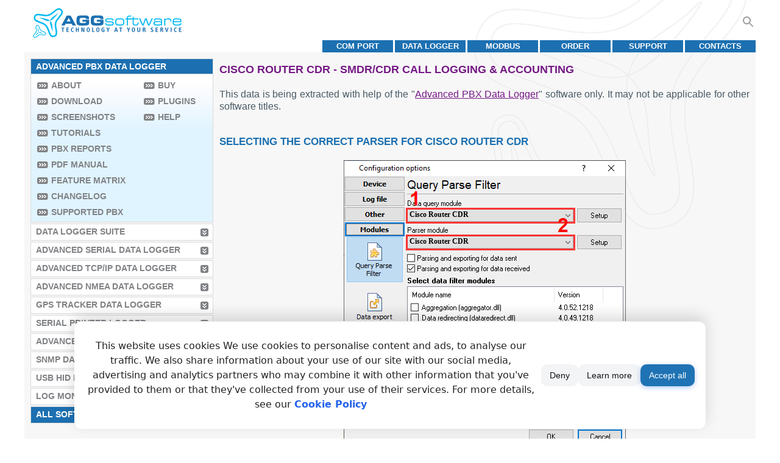

--- FILE ---
content_type: text/html; charset=utf-8
request_url: https://www.aggsoft.com/pbx/cisco-router-cdr.htm
body_size: 43794
content:
<!doctype html><html lang="en"><head><meta charset="utf-8"><title>Cisco Router CDR - SMDR/CDR call logging & accounting</title><meta name="rating" content="General"><meta name="content-language" content="en"><meta name="audience" content="all"><meta name="robots" content="index,follow"><meta name="author" content="AGG software"><meta name="copyright" content="AGG software"><meta name="application-name" content="AGG software"><meta name="viewport" content="width=device-width,initial-scale=1"><meta name="title" content="Cisco Router CDR - SMDR/CDR call logging & accounting"><meta name="description" content="Data format and connection settings for Cisco Router CDR. PBX Data Logger configuration. Expert guidance and support."><meta name="keywords" content="Cisco Router CDR,PBX Data Logger,call accounting,SMDR,CDR,connection settings,data format,data logging"><!--[if lte IE 6]><link href="/css/ie6.css" rel="stylesheet" type="text/css"><![endif]--><!--[if lte IE 8]><script async src="/js/respond.min.js"></script><![endif]--><link rel="icon" href="/favicon.ico"><link rel="icon" type="image/png" sizes="32x32" href="/favicon-32x32.png"><link rel="icon" type="image/png" sizes="16x16" href="/favicon-16x16.png"><link rel="apple-touch-icon" sizes="180x180" href="/apple-touch-icon.png"><link rel="apple-touch-icon-precomposed" sizes="180x180" href="/apple-touch-icon-precomposed.png"><link rel="manifest" href="/site.webmanifest"><link rel="icon" href="/favicon.svg" type="image/svg+xml"><link rel="alternate" type="application/rss+xml" title="RSS" href="https://www.aggsoft.com/feed/pbxlogger.rss.xml"><link rel="canonical" href="https://www.aggsoft.com/pbx/cisco-router-cdr.htm"><style type="text/css">#header{background:url("[data-uri]") right bottom no-repeat;height:85px}#logo{margin:0;padding:13px 0 0 13px;background:url("[data-uri]") right bottom no-repeat;width:245px;height:50px;display:grid}#logo a{display:inline-block;text-decoration:none}#header ul li a:link,#header ul li a:visited,#header ul li a:hover{font-size:.8rem;display:table-cell;width:9em;height:1.6em;vertical-align:middle;background:#1c70b1;text-decoration:none;color:#FFFFFF;font-weight:bold;text-transform:uppercase;text-align:center}#header ul li a:hover{background:#751985}#header ul{margin:0;padding:0}#header ul li{margin:0;padding:3px 0 0 3px;display:block;float:right;list-style:none;overflow:hidden;white-space:nowrap}@media screen and (max-width: 700px){#header .sep img{width:100%}}#footer td{padding:14px 0 10px 10px;margin:0 0 0 0;font-size:.8rem;color:#a0a0a0}#footer td #devoler{float:right;padding:4px 10px 0 0px}#footer td #devoler img{vertical-align:middle}#footer td #devoler a{margin:0 0 0 10px}#footer a:link,#footer a:visited,#footer a:hover{font-size:.8rem;color:#a0a0a0;text-decoration:underline}#footer a:hover{text-decoration:none}#footer td ul li a:link,#footer td ul li a:visited,#footer td ul li a:hover{font-size:.8rem;color:#a0a0a0;text-decoration:none !important}#footer td ul li a:hover,#footer td ul li span{font-size:.8rem;color:#751985 !important}#footer ul{margin:0 0 0 0;padding:0 0 0 60px}#footer ul li{margin:0;padding:0 0 0 0;display:block;float:left;list-style:none}#footer ul li.sep{font-size:.8rem;padding:5px 8px 0 8px;clear:none}@media screen and (max-width: 700px){#footer td{display:inline-block;width:100%;padding:14px 0 0 1px}#footer td{text-align:center}#footer ul{padding:0 5px 0 5px;display:none}}.codewrap-table{table-layout:fixed;display:table;width:98%;max-width:550px;margin:0 auto}.codewrap{overflow-x:scroll;overflow-y:scroll;overflow:auto;max-width:550px;max-height:350px;padding:15px 5px;white-space:pre;font-size:1em;border:1px solid #666666}.codewrap-h350px{height:350px}.codewrap-w90p{max-width:90%}@media screen and (max-width: 769px){.codewrap-w90p{max-width:99%}}.fl{background-image:url("/img/flags/all.png");display:inline-block;vertical-align:middle;background-repeat:no-repeat;padding-left:20px;width:16px;height:11px;line-height:1em}.fl-en{background-position:-0px -0px}.fl-de{background-position:-0px -11px}.fl-es{background-position:-0px -22px}.fl-fr{background-position:-0px -33px}.fl-it{background-position:-0px -44px}.fl-ja{background-position:-0px -55px}.fl-pt{background-position:-0px -66px}.fl-ru{background-position:-0px -77px}.fl-zh{background-position:-0px -88px}.prod-btn{background:url("/img/btn/btns.png") left no-repeat;display:inline-block;width:94px;height:36px}.prod-btn-buy{background-position:-0px -0px}.prod-btn-download{background-position:-0px -36px}.prod-btn-dw-cont{width:94px;height:36px;vertical-align:middle;display:table-cell}.prod-btn-dw{background:url("/img/btn/btns-dw.png") left no-repeat;width:94px;height:36px;display:inline-block}.prod-btn-text{display:table-cell;vertical-align:middle;padding:0 5px}.prod-btn-dw-exe{background-position:-0px -0px}.prod-btn-dw-zip{background-position:-0px -36px}.prod-btn-dw-plugins{background-position:-0px -72px}.prod-btn-dw-update{background-position:-0px -108px}.down-links-ex{margin-bottom:1em}.down-links-ex a{display:table-row !important}.prod-btn-dw2-cont{all:unset;display:inline-block;vertical-align:middle;width:94px}.down-links-ex .down-links-info2{font-size:80%;opacity:0.7}.prod-btn-dw2{display:table-cell;height:36px;width:92px;max-height:36px;max-width:92px;overflow:clip;color:#444;font-size:11px;text-decoration:none;text-transform:uppercase;font-weight:bold;background-color:#fa964c;background:-webkit-gradient(linear, left bottom, left top, from(#fdce74), color-stop(50%, #fa964c), to(#fdce74));background:linear-gradient(0deg, #fdce74 0%, #fa964c 50%, #fdce74 100%);border:1px solid #fa964c;border-radius:6px;text-align:center;vertical-align:middle;line-height:1.1em}.primary-dw .prod-btn-dw2{text-shadow:1px 1px 2px #fff, -1px -1px 2px #ccc}.exe .prod-btn-dw2,.zip .prod-btn-dw2,.update .prod-btn-dw2,.plugins .prod-btn-dw2{color:#fff;font-size:18px;font-weight:normal}.exe .prod-btn-dw2{background-color:#00adef;background:-webkit-gradient(linear, left bottom, left top, from(#00baf1), color-stop(50%, #00adef), to(#00daf8));background:linear-gradient(0deg, #00baf1 0%, #00adef 50%, #00daf8 100%);border:1px solid #00adef}.zip .prod-btn-dw2{background-color:#00a650;background:-webkit-gradient(linear, left bottom, left top, from(#00b35c), color-stop(50%, #00a650), to(#00d67b));background:linear-gradient(0deg, #00b35c 0%, #00a650 50%, #00d67b 100%);border:1px solid #00a650}.plugins .prod-btn-dw2{background-color:#a33ee9;background:-webkit-gradient(linear, left bottom, left top, from(#b047ec), color-stop(50%, #a33ee9), to(#d660f5));background:linear-gradient(0deg, #b047ec 0%, #a33ee9 50%, #d660f5 100%);border:1px solid #a33ee9}.update .prod-btn-dw2{background-color:#fc8f0e;background:-webkit-gradient(linear, left bottom, left top, from(#fc9d10), color-stop(50%, #fc8f0e), to(#fecc16));background:linear-gradient(0deg, #fc9d10 0%, #fc8f0e 50%, #fecc16 100%);border:1px solid #fc8f0e}.loc .prod-btn-dw2{background-color:#d0c181;background:-webkit-gradient(linear, left bottom, left top, from(#d0c181), color-stop(50%, #d8cb93), to(#e9e4be));background:linear-gradient(0deg, #d0c181 0%, #d8cb93 50%, #e9e4be 100%);border:1px solid #d0c181;color:#fff;font-weight:normal}.csel{font-size:1.1rem;text-transform:none;text-decoration:none;float:right;padding:23px 5px 0px 0px;position:relative;z-index:9999}.csel .flag{vertical-align:middle;text-decoration:none;padding:0.5em}.csel .flag img{padding:0 2px 0 2px}.csel-svg{cursor:pointer}.csell{display:none;position:absolute;overflow:auto;-webkit-box-shadow:0px 8px 16px 0px rgba(0,0,0,0.2);box-shadow:0px 8px 16px 0px rgba(0,0,0,0.2);padding:0em;right:0;background-color:#FFF;text-align:left}.csell a{padding:0.5em;display:block;color:#333;text-decoration:none;text-transform:none;white-space:nowrap}.fl{width:auto}.csell a:hover{background-color:#f0f0f0}.csel:hover .csell{display:block}.search-cont{float:right;position:relative;margin-top:18px}.search-btn{cursor:pointer;float:right;margin-top:6px;height:24px;padding:0;width:24px;fill:#A0A0A0}.search-btn:hover{fill:#751985}.searchbox{outline:none;width:0;height:2.5em;border:none;padding:0;position:absolute;right:24px;float:right;background:none;-webkit-transition:width 0.5s ease-in-out;transition:width 0.5s ease-in-out}.searchbox:focus{border-color:#751985}.searchboxfull{width:35em !important;-webkit-box-sizing:border-box;-moz-box-sizing:border-box;box-sizing:border-box;border:2px solid #ccc;border-radius:4px;padding:1em;background-color:white}.noborder{border:0}.t-simple{border-collapse:collapse;border:0}.t-simple th{text-align:center;font-weight:bolder}.t-border,.t-border td,.t-border th{border:1px #909090 solid}.t-hdrA th{background-color:#a0a0a0;color:#FFF}.t-hdrD th{background-color:#d0d0d0;color:#FFF}.t-hdrE th{background-color:#e0e0e0;color:#000}.t-hdrT th{background-color:#1c70b1;color:#FFF}.t-hdrTA th{background-color:#751985;color:#FFF}.t-pad02em td,.t-pad02em th{padding:0.2em}.t-pad05em td,.t-pad05em th{padding:0.5em}.t-pad1em td,.t-pad1em th{padding:1em}.t-valign-t td{vertical-align:top}.t-valign-m td{vertical-align:middle}.t-2col th{width:50%}.t-oddA tr:nth-child(odd){background-color:#a0a0a0}.t-oddD tr:nth-child(odd){background-color:#d0d0d0}.t-oddE tr:nth-child(odd){background-color:#e0e0e0}.t-oddF tr:nth-child(odd){background-color:#f0f0f0}.icon{display:inline-block;vertical-align:middle}html{font-family:Tahoma, Arial, Sans, Helvetica, sans-serif}html,body{margin:0;padding:0;color:#495a65;background:#ffffff;width:100%;height:100%;text-align:center}img{border:none}.b{border:1px solid red}h1 img,h2 img,h3 img,h4 img,h5 img,h6 img{margin:0;padding:0}.sep,.sep-lm{margin:0;padding:0;line-height:2px;height:2px;display:block;clear:left}.sep-lm{width:300px}.sep-tm{width:710px}#container{margin:0 auto;padding:0}#container td#main-container{width:1200px;text-align:left;padding:0 30px}#content{width:100%}table#container,table#content{border-collapse:collapse;border:0}table#container>tbody>tr>td,table#content>tbody>tr>td{padding:0;text-align:left;vertical-align:top}#content #left-block{background:#f7f7f7 url("[data-uri]") left bottom no-repeat;width:300px}#content #right-block{background:#f7f7f7 url("[data-uri]") right top no-repeat;padding:0 0.6em 1em 0.6em}.banner{float:left;padding:0 0 0 0;margin:10px 0px 0px 0;width:315px;border:1px solid #d9d9d9;background:#fff url("[data-uri]") left top repeat-x}.ban-h135px{height:9em}.ban-leftcol{margin:0;padding:0}.index-banners .ban-sep{margin-right:8px}.ban-color .banner:nth-of-type(1){border-left:14px solid #029d55}.ban-color .banner:nth-of-type(2){border-left:14px solid #f79d10}.ban-color .banner:nth-of-type(3){border-left:14px solid #7e3794}.ban-color .banner:nth-of-type(4){border-left:14px solid #d73d32}.ban-color .banner:nth-of-type(5){border-left:14px solid #d9d9d9}.ban-color .banner:nth-of-type(6){border-left:14px solid #32C3CD}.ban-color .banner:nth-of-type(7){border-left:14px solid #16a085}.ban-color .banner:nth-of-type(8){border-left:14px solid #d35400}.ban-color .banner:nth-of-type(9){border-left:14px solid #c0392b}.ban-color .banner:nth-of-type(10){border-left:14px solid #2c3e50}.ban-color .banner:last-of-type{margin-bottom:14px}#content .banner h2,#content .banner h3{clear:none;margin:0;padding:17px 0 3px 0;text-transform:uppercase;color:#751985;font-size:90%;font-weight:bold}#content .banner p{margin:0;padding:0px 10px 0 0;height:78px;font-size:90%;color:#1c70b1;text-align:justify}.ban-large a.ban-link:link,.ban-large a.ban-link:visited,.ban-large a.ban-link:hover{text-decoration:none;color:#751985}.ban-large .banner{width:97%;background:#FFFFFF}#content .ban-large h2,#content .ban-large h3{font-size:140%}#content .ban-large p{font-size:105%;height:75px}.ban-home .banner{width:46%;background:#FFFFFF;margin-right:10px}#content .ban-home h2,#content .ban-home h3{font-size:200%;line-height:1.2em}.ban-home a.ban-link:link,.ban-home a.ban-link:visited,.ban-home a.ban-link:hover{text-decoration:none;color:#751985}#content .index-banners .sep{float:left;width:10px;height:1px}.banner .new{position:relative;width:56px;height:55px;margin:0 0 -55px 0;left:260px;top:-22px}@media screen and (max-width: 1025px){#content .ban-large p{font-size:110%;line-height:1.1em;overflow:hidden}}@media screen and (max-width: 769px){#content .banner h2,#content .banner h3{padding:3px 0 3px 0}#content .banner h2 a,#content .banner h3 a{color:#751985 !important}#content .banner h2 a:hover,#content .banner h2 a:visited,#content .banner h2 a:active,#content .banner h3 a:hover,#content .banner h3 a:visited,#content .banner h3 a:active{color:#751985 !important}.ban-home .banner{width:95%;max-width:370px}#content .ban-large h2,#content .ban-large h3{font-size:120%}}#left-block #testimonials{padding:3px 20px 10px 19px;margin:10px 8px 10px 8px;clear:both}#left-block #testimonials .sep{border-bottom:1px solid #d9d9d9;padding:10px 0 0 0}#testimonials .banner{padding:0;margin:0 -11px 5px -8px !important;clear:both !important}#testimonials .banner p{margin:0 0 10px 0;padding:0px 10px 0 0 !important;font-size:80% !important;color:#1c70b1;text-align:justify}#prod-banner{width:870px;margin:10px 0;padding:0 0 15px 0;display:table;border:1px solid #d9d9d9;background:#fff url("[data-uri]") left top repeat-x}#prod-banner .new{position:relative;width:56px;height:55px;margin:0 0 -65px 0;right:-9px;top:-22px;float:right}#prod-banner #box{margin:0;padding:20px 30px 0 30px;display:table-cell;vertical-align:top}#screenshots{float:right;padding:0 20px 10px 20px;background:#f7f7f7;text-align:center}#screenshots img{display:block}.screenshots-table tbody td{vertical-align:top}#prod-text .down-links{padding:10px 0 0 0;border-collapse:initial}#text{margin:0;padding:15px 0}#text .article-img{padding:15px;margin:0}.t-features{text-align:center;clear:both;width:100%}.t-features td,.t-features th{font-size:1rem;text-align:center}.t-features th{background-color:#1c70b1;color:white}.t-features tr.chapter td{text-align:left;background-color:#eae8e8;font-weight:bold}.t-features tr.row1 td{background-color:#fff}.t-features tr.price td{background-color:#1c70b1;color:white;font-weight:bold;word-break:initial}.t-features td.first-td,.t-features tr.first-td{text-align:left}#text #table-normal{width:95%;text-align:left;margin:10px 20px 10px 8px;clear:both}#text #table-normal td,#text #table-normal th{font-size:1rem;text-align:left;padding:2px 5px}#text .sep{border-bottom:1px solid #d9d9d9;padding:10px 0 0 0}#text #table-awards{width:95%;text-align:center;margin:10px 20px 10px 8px}#text #table-awards td{font-size:1rem;text-align:left;padding:2px 5px;vertical-align:middle;height:60px}#text #table-awards td.first-td{text-align:right;width:40%}#text .table-buy-container{text-align:center;margin:10px 0}#text .table-buy{width:100%}#text .table-buy-caption{text-align:left;font-size:110%;font-weight:bold;background-color:#1c70b1;color:white;display:block;padding:3px 3px;margin:0 2px 0 2px}#text .table-buy-footer{text-align:right}#text .table-buy th,#text .table-buy tr.table-head td{background-color:#CCCCCC;font-weight:bold;border:none;padding:2px 5px;font-size:1rem;text-align:left}#text .table-buy td{font-size:1rem;text-align:left;padding:4px 5px;border-bottom:1px solid #d9d9d9;vertical-align:middle}#text .table-buy td.license{color:#1c70b1;font-weight:bold}#text .table-buy sup{font-size:0.5em}#right-block h1{display:inline-block;margin:0;padding:1em 0 0 0;text-transform:uppercase;color:#751985;font-size:110%;font-weight:bold;clear:both}#right-block h2{margin:0;padding:1em 0 0 0;text-transform:uppercase;color:#1c70b1;font-size:105%;font-weight:bold;clear:both}#prod-text h2{margin:0;padding:1.1em 0 0 0;text-transform:uppercase;color:#1c70b1;font-size:105%;font-weight:bold;clear:both}#features h2{margin:0;padding:1.1em 0 5px 0;clear:none;text-transform:uppercase;color:#1c70b1;font-size:105%;font-weight:bold}#features #screenshots h2{margin:0;padding:1.1em 0}#features p span{font-weight:bold}#right-block .downloads h2{padding:0}#text h2{padding:0.8em 0 0.6em 0;margin:0}#right-block h3{margin:0;padding:1.1em 0 0 0;text-transform:uppercase;color:#751985;font-size:100%;font-weight:bold}#left-block #testimonials h3{margin:5px 0 0 0;padding:0;text-transform:uppercase;color:#1c70b1;font-size:100%;font-weight:bold}#right-block .downloads h3{padding:14px 0 0 0}#text h4{margin:0;padding:1.5em 0 3px 0;text-transform:uppercase;color:#751985;font-size:100%;font-weight:bold}#left-block #testimonials h4{margin:0;padding:0.7em 0 3px 0;text-transform:uppercase;color:#751985;font-size:100%;font-weight:bold}#content #right-block dl{margin:0;clear:both}#content #right-block dt{font-weight:bold;font-size:1rem;padding:1em 0 0.5em 0}#content #right-block dd{font-size:1rem;padding:0;margin:0;text-align:justify}#left-block #testimonials p{margin:0;padding:10px 0 0 0;text-align:justify}#left-block #testimonials p.signature{font-size:0.7em}p.date{margin:0;padding:10px 0 0 0;font-size:0.7em;text-align:justify;font-weight:bold}#right-block p.prod-descr{font-size:80%;color:#495a65;margin:0;padding:8px 0 5px 0}#right-block p.prod-descr .prod-ver{font-weight:bold}p#watchit{display:inline-block;float:right;font-size:80%;margin:10px 10px 0 0;text-align:right;width:110px}.prod-title{width:750px}#prod-text{display:table-cell;padding-right:10px;vertical-align:top}#prod-text p{font-size:1rem;line-height:1.3em;color:#495a65;margin:0;padding:5px 0;text-align:justify}#prod-text p.note{font-size:80%;color:#1c70b1;margin:0;padding-top:14px;text-align:justify}#prod-text p.note span{color:#751985;font-weight:bold;font-size:80%}#prod-text p.blue{color:#1c70b1}#features p{font-size:1rem;line-height:1.3em;color:#495a65;margin:0;padding:5px 0px;text-align:justify;border-bottom:1px solid #d9d9d9}#features p#last-p{border:none}.downloads p{font-size:90%;line-height:1.3em;color:#495a65;margin:5px 0;padding:0;text-align:justify}.downloads p.small{font-size:80%}#text p{line-height:1.3em;color:#495a65;padding:5px 0;margin:0;text-align:justify}#text p.version{font-size:1rem;color:#1c70b1;margin:0;padding:0 0 0 8px;text-align:justify}#text p.note{font-size:80%;color:#1c70b1;margin:0;padding-top:14px;text-align:justify}#text p.fig-attr{text-align:center}#text p.imagetitle,#text figure.imagetitle{font-size:80%;margin:0;padding-top:5px;padding-bottom:10px;font-weight:bold;text-align:center}#text p.note span{color:#751985;font-weight:bold;font-size:80%}#left-block ul li a:link,#left-block ul li a:visited,#left-block ul li a:hover{display:block;margin:0;padding:4px 0 6px 8px;background:#fff url("[data-uri]") no-repeat right center;border-right:7px solid transparent;font-size:.9rem;color:#808285;font-weight:bold;text-transform:uppercase;text-decoration:none}#left-block ul li a:hover,#left-block ul li#menu-sel3 a{background:#1c70b1 url("[data-uri]") no-repeat right center}#left-block ul li a:hover{border-right:7px solid transparent;background-color:#1c70b1;color:#fff}#left-block ul li#menu-sel a,#left-block ul li#menu-sel span{display:block;margin:0;padding:4px 0 6px 8px;background:#1c70b1 none;font-size:.9rem;color:#fff;font-weight:bold;text-transform:uppercase;text-decoration:none}#left-block ul li#menu-sel3 a{display:block;margin:0;padding:4px 0 6px 8px;border-right:7px solid transparent;font-size:.9rem;color:#fff;font-weight:bold;text-transform:uppercase;text-decoration:none}.li-btn2,#left-block ul li#menu-full ul li a,a#more-scr,#content a.more{background-image:url("[data-uri]") !important}.li-btn2:hover,#left-block ul li#menu-full ul li a:hover,a#more-scr:hover,#content a.more:hover{background-image:url("[data-uri]") !important}#left-block ul li#menu-full ul li a:link,#left-block ul li#menu-full ul li a:visited,#left-block ul li#menu-full ul li a:hover{display:block;float:none;clear:none;width:auto;margin:0;padding:4px 0 6px 23px;background-position-x:left;background-position-y:.45rem;background-repeat:no-repeat;background-color:transparent;color:#808285;font-weight:bold;text-transform:uppercase;text-decoration:none}#left-block ul li#menu-full ul li a:hover,#left-block ul li#menu-full ul li div,#left-block ul li#menu-full ul li a#sel{display:block;margin:0;padding:4px 0 6px 23px;background-position-x:left;background-position-y:.45rem;background-repeat:no-repeat;background-color:transparent;color:#751985;font-weight:bold;text-transform:uppercase;text-decoration:none}.banlinks{width:99%;text-align:right}#more-scr{display:inline-block;line-height:25px}a#more-scr,#content a.more{padding:0 25px 0 0;font-weight:700;text-transform:uppercase;text-decoration:none;background:no-repeat right center;border-right:1px solid transparent}a#more-scr:link,a#more-scr:visited,a#more-scr:hover,#content a.more:link,#content a.more:visited,#content a.more:hover{color:#808285}a#more-scr:hover,#content a.more:hover{color:#751985 !important}#content #right-block dl a:link,#content #right-block dl a:visited,#content #right-block dl a:hover{color:#781788;text-decoration:underline}#content #right-block dl a:hover{text-decoration:none}#left-block #testimonials p a:link,#left-block #testimonials p a:visited,#left-block #testimonials p a:hover{font-size:1rem;color:#751985;text-decoration:underline}#left-block #testimonials p a:hover{text-decoration:none}#box a:link,#box a:visited,#box a:hover{padding:0;margin:10px 0 10px 47px;display:block;width:94px}#prod-text .down-links a:link,#prod-text .down-links a:visited,#prod-text .down-links a:hover{display:block;text-align:left;margin:10px 0;color:#495a65;font-size:1rem;text-decoration:underline}#prod-text .down-links .down-links-info2{text-decoration:none;font-size:80%;display:inline-block}#prod-text .down-links a:hover{text-decoration:none}#prod-text .down-links .rusver:link,#prod-text .down-links .rusver:visited,#prod-text .down-links .rusver:hover{background:url(/img/btn/version_ru.png) left no-repeat;text-decoration:none}#prod-text .down-links .simple:link,#prod-text .down-links .simple:visited,#prod-text .down-links .simple:hover{padding:5px 0 5px 100px;margin:0}.downloads h3 a:link,.downloads h3 a:visited,.downloads h3 a:hover{color:#751985;text-decoration:none}.downloads p a:link,.downloads p a:visited,.downloads p a:hover{margin:0;padding:0 10px 0 0;color:#495a65;font-weight:normal;text-decoration:underline}.downloads p a:hover{text-decoration:none}.downloads p a.more:link,#text p a.more:link,.downloads p a.more:visited,#text p a.more:visited,.downloads p a.more:hover,#text p a.more:hover{font-size:90%;color:#808285;font-weight:bold;text-transform:uppercase;text-decoration:none;padding:0 22px 0 0;background:no-repeat right center}#text p a:link,#text p a:visited,#text p a:hover{margin:0;padding:0;color:#751985;font-weight:normal;text-decoration:underline}#text p a:hover{text-decoration:none}#text table a:link,#text table a:visited,#text table a:hover{margin:0;padding:0;color:#751985;font-weight:normal;text-decoration:underline}#text table a:hover{text-decoration:none}#left-block ul{margin:0;padding:10px 0 0px 10px}#left-block ul li{margin:0 0 2px 0;padding:0 0 0 0;display:block;list-style:none;width:298px;border:1px solid #d9d9d9}#left-block ul li#menu-sel{margin:0 0 0px 0}#left-block ul li#menu-full{margin:-3px 0 2px 0;clear:both;float:none;background:#e0f4ff url("[data-uri]") top left repeat-x}#left-block ul li#menu-full ul{margin:0;padding:6px 0 0 0;float:left}#left-block ul li#menu-full ul#first-column li{margin:0;padding:0 0 0 10px;list-style:none;width:165px;border:none;white-space:nowrap}#left-block ul li#menu-full ul#second-column li{margin:0;padding:0 0 0 10px;list-style:none;width:105px;border:none;white-space:nowrap}#text ul{margin:0;padding:0 10px 0 10px}#text ul li{margin:2px 0;padding:0 0 0 8px;list-style:none;line-height:1.3em;background:url("[data-uri]") 0 .65em no-repeat}.sitemap ul li{margin:3px 0;padding:0;list-style:none;font-size:1rem;background:none !important}#text ol{margin:0;padding:0 10px 0 26px}#text ol li{margin:2px 0;padding:0 0 0 8px;line-height:1.3em}#text #table-list{margin:10px 20px 10px 8px;clear:both}#text #table-list td,.t-features th{font-size:1rem}.pt_basket{width:125px}#text #pt,#text #pt_value{font-size:120%;font-weight:bold;text-align:right;white-space:nowrap}.testimonial{background-color:#FFFFFF;border:1px solid #d9d9d9;margin:5px 10px 0px;padding:10px 5px 10px 5px;font-size:0.9em}#testimonials p.fiolet{color:#751985}#testimonials p.blue{color:#1c70b1}#colorbox{font-size:0.75rem}#tutorials #table-normal td,#tutorials #table-normal th{font-size:100%}#tutorials ul li{padding:5px 0 5px 8px;background:rgba(0,0,0,0) url("[data-uri]") no-repeat scroll 0 12px}#text .tutor-links-l p,#text .tutor-links-l li{font-size:1.2em}#text .tutor-links-l br{margin:0.5em auto}#text .video-links ul{padding:0}#text .video-links ul li{padding:0 0 0 40px;min-height:32px;background-size:32px;list-style:none;background:url("data:image/svg+xml;charset=utf8,%3Csvg%20xmlns='http://www.w3.org/2000/svg'%20width='32'%20height='32'%3E%3Cpath%20fill='%231c70b1'%20d='M30%204H6a2%202%200%200%200-2%202v24a2%202%200%200%200%202%202h24a2%202%200%200%200%202-2V6a2%202%200%200%200-2-2m0%2026H6V6h24Z'%20class='clr-i-outline%20clr-i-outline-path-1'/%3E%3Cpath%20fill='%231c70b1'%20d='M14.6%2023.07a1.29%201.29%200%200%200%201.24.09l8.73-4a1.3%201.3%200%200%200%200-2.37l-8.73-4A1.3%201.3%200%200%200%2014%2014v8a1.29%201.29%200%200%200%20.6%201.07m1-8.6L23.31%2018l-7.71%203.51Z'%20class='clr-i-outline%20clr-i-outline-path-2'/%3E%3Cpath%20fill='%231c70b1'%20d='M8%207h2v3H8z'%20class='clr-i-outline%20clr-i-outline-path-3'/%3E%3Cpath%20fill='%231c70b1'%20d='M14%207h2v3h-2z'%20class='clr-i-outline%20clr-i-outline-path-4'/%3E%3Cpath%20fill='%231c70b1'%20d='M20%207h2v3h-2z'%20class='clr-i-outline%20clr-i-outline-path-5'/%3E%3Cpath%20fill='%231c70b1'%20d='M26%207h2v3h-2z'%20class='clr-i-outline%20clr-i-outline-path-6'/%3E%3Cpath%20fill='%231c70b1'%20d='M8%2026h2v3H8z'%20class='clr-i-outline%20clr-i-outline-path-7'/%3E%3Cpath%20fill='%231c70b1'%20d='M14%2026h2v3h-2z'%20class='clr-i-outline%20clr-i-outline-path-8'/%3E%3Cpath%20fill='%231c70b1'%20d='M20%2026h2v3h-2z'%20class='clr-i-outline%20clr-i-outline-path-9'/%3E%3Cpath%20fill='%231c70b1'%20d='M26%2026h2v3h-2z'%20class='clr-i-outline%20clr-i-outline-path-10'/%3E%3Cpath%0Dfill='none'%20d='M0%200h36v36H0z'/%3E%3C/svg%3E") no-repeat center left}#text .video-links-small ul li{padding:0 0 0 20px;min-height:16px;background-size:16px;list-style:none}.tsub1,.tsub2{font-size:0.85em;color:#A0A0A0}.tsubt{font-weight:bold;color:#909090}.video-links img{vertical-align:middle;margin-right:5px;padding-top:5px}.video-tutor-cont{margin-top:1em;text-align:center;position:relative;overflow:hidden;width:100%;padding-top:56.25%}.video-tutor-frame{position:absolute;top:0;left:1%;bottom:0;right:0;width:98%;height:100%}.collaps-hide{display:none}@media screen and (max-width: 1024px){#prod-banner{width:99%}#prod-banner #box{padding:0;display:table;margin:0 auto;clear:both}#prod-banner #prod-text{padding:2px;display:block;width:99%}#box img{margin:20px auto 0 auto;display:block}#box a:hover,#box a:link,#box a:visited{padding:0;margin:0;display:inline-block}#container td#main-container{padding:0}#box>img:nth-child(1){padding:0}.prod-title{width:auto;padding:0 !important}#text .table-buy-container{margin:0}p#watchit{display:none}#left-block ul{padding:10px 0 0 5px}#text img{max-width:100%;height:auto}#text pre{display:table;table-layout:fixed;max-width:100%;width:95%;overflow-x:scroll;overflow-y:scroll;overflow:auto;margin:0px;padding:2px;white-space:pre}#text #pt_reset{margin:5px auto}}@media screen and (max-width: 800px){.sep-tm{display:none}#container td#main-container{padding:0 2px}#prod-text p{padding-right:3px}.prod-title{width:auto;padding:0 !important}#left-block ul li{width:100%;padding:5px 0 5px}#left-block ul{padding:5px 0 0}#left-block #menu-full .sep{width:100%;clear:both}#left-block nav>ul>li:not([id]):not(.force-show){display:none}#left-block ul li#menu-sel3{display:block !important}#left-block li#menu-full{display:none}#left-block li#menu-sel span{cursor:pointer;background:#1c70b1 url("[data-uri]") no-repeat right center !important;border-right:7px solid transparent}#content #left-block{display:inline-block;width:100%}#content #right-block{display:block;width:auto;padding:0 0.2em 1em 0.2em}#text .table-buy thead{display:none}#text .table-buy tbody td{display:block;min-height:25px}#text .table-buy tbody tr td:first-child{background:#1c70b1 !important;color:#fff !important;vertical-align:middle;white-space:normal;height:auto;min-height:25px}#text .table-buy tbody td:before{content:attr(data-th) " ";font-weight:bold;display:inline-block;vertical-align:middle;width:30%;overflow:hidden;margin-right:5px}#text .table-buy td{padding:2px 3px;height:auto;min-height:1.4em}.table-buy tbody br{display:none}.t-features{word-break:break-word;overflow-x:scroll;overflow-y:scroll}.collaps-hide{display:initial}.collaps-details,.collaps-hide:target{display:none}.collaps-hide:target~.collaps-details{display:inline-block}.screenshots-table tbody td{display:inline-block;vertical-align:middle}.screenshots-table{border-spacing:2px;border-collapse:separate;text-align:center}.screenshots-table img,.imagetitle img{max-width:100%;height:auto;margin-bottom:10px}.table-2col tbody td{display:block;vertical-align:middle}.table-2col{border-spacing:2px;border-collapse:separate}.table-2col{line-height:1.8em}#text #pt,#text #pt_value{white-space:inherit}#footer td{display:inline-block}#screenshots{float:inherit;display:block}#screenshots img{margin:0 auto}}html:lang(zh){letter-spacing:0.05em;font-family:Tahoma, Helvetica, Arial, "Microsoft Yahei","微软雅黑", STXihei, "华文细黑", sans-serif;font-size:1.1rem}html:lang(ja){font-family:Tahoma, Helvetica, Arial, meiryo, Meiryo ui;font-size:1.1rem}#text p:lang(zh),#prod-text p:lang(zh),#features p:lang(zh),#text p:lang(ja),#prod-text p:lang(ja),#features p:lang(ja){line-height:1.8em}#menu-full ul li a:lang(ja){font-size:0.9rem;line-height:1.4em}#menu-full ul li a:lang(zh){letter-spacing:0.1em;line-height:1.4em;font-size:1rem}@media print{#left-block,.search-cont,#header ul,#footer,.downloads{display:none !important}#header,#content #right-block{background:none}#header{height:70px}#logo{-webkit-print-color-adjust:exact !important;color-adjust:exact !important;print-color-adjust:exact !important}}</style><style type="text/css">.t0 {max-width: 620px;} .t0 td {vertical-align: top;} .ftimage {position:relative;margin:10px auto 0 auto;display:inline-block;} .ftimage .fttext {position:absolute;left:0;width:100%;display:inline-block;color:#000000;font-family:Tahoma;font-size:12px;white-space:nowrap;overflow:hidden;} #text .fttext p {overflow:hidden; padding:0; margin:0;color:black; font-size:12px;}</style><style type="text/css">#text table{text-align:center;margin:5px 0px 0px 5px}#text table th,#text .rh{background-color:#1c70b1;color:#fff;font-size:100%;text-align:center}#text .rh th{font-size:1.1em;padding:.3em}#text table td,#text .t0 td{font-size:100%;text-align:left;padding:4px 5px;vertical-align:middle}#text address{font-size:100%;color:#1c70b1;margin:0;padding-top:14px;text-align:center}#text h3{color:#1c70b1;padding-left:6px}.r0{background-color:#f0f0f0}.t0{width:95%;border:solid #f0f0f0;border-width:2px;margin-left:10px}#text .t1,#text .t2{width:100%;max-width:620px;margin:10px auto}#text .t2 tr:nth-child(odd){background-color:#e3e3e3}#text .t0{width:97%;text-align:center;margin:10px auto;font-size:1em}#text .t0 c1{width:40%}#text .t0 c2{width:40%}#text .r1{background-color:#e3e3e3}#pinout{width:40%}#text form{padding:0 5px 0 5px}#text form select{width:98%;max-width:100%}@media screen and (max-width: 700px){#text p img{width:100%;max-width:100%;height:auto}}@media screen and (max-width: 480px){#text .t0{width:100%;margin:10px 0 10px 0}#text .t0 caption{background-image:none}#text .t0 thead,.t0 .rh{display:none}#text .t0 tbody td{display:block}#text .t0 tbody tr td:first-child{background-color:#1c70b1;color:#fff;vertical-align:middle}#text .t0 tbody td:before{content:attr(data-th);font-weight:bold;display:inline-block;width:40%;vertical-align:middle}#text .t0 c1{width:100%}#text .t0 c2{width:100%}#text .t2 th{word-break:break-all}#text table{margin:0}}</style><style type="text/css">.btn{display:inline-block;margin-bottom:0;font-weight:normal;text-align:center;vertical-align:middle;touch-action:manipulation;cursor:pointer;background-image:none;border:1px solid rgba(0,0,0,0);white-space:nowrap;padding:6px 12px !important;font-size:1.1em;line-height:1.2em;border-radius:4px;-webkit-user-select:none;-moz-user-select:none;-ms-user-select:none;user-select:none;overflow:hidden;width:auto;height:auto}.btn-lg{padding:10px 16px !important;font-size:1.2em;line-height:1.2em;border-radius:6px;box-shadow:0 2px 8px rgba(37,99,235,0.35)}.btn-sm{padding:5px 10px !important;font-size:1em;line-height:1.5em;border-radius:3px}.btn:hover,.btn:focus,.btn.focus{color:#333 !important;text-decoration:none}.btn{margin:10px 0 10px 0 !important}.btn-windows{background-color:#0078d7}.btn-windows .icon-windows{color:#fff !important}.btn-windows:link,.btn-windows:visited,.btn-windows:hover,.btn-windows:active{color:#fff !important;text-decoration:none}.btn-green{background-color:#067304}.btn-red{background-color:#b90b02}.btn-grey{background-color:#777}.btn-theme{background-color:#1c70b1}.btn-cont{display:flex;width:92%;margin-left:2%;border:solid 1px #1c70b1;border-radius:6px;border-collapse:collapse;padding:6px;max-width:94%}.btn-cont1{margin-right:10px}.btn-cont2{margin:auto 0}@media screen and (max-width: 480px){.btn{width:90%}.btn-lg{width:90%}.btn-sm{width:90%}.btn-cont2{text-align:center}}@media screen and (max-width: 1025px){.btn-cont{display:block;width:97%;margin:0 auto}.btn-cont1{display:inline-block;margin-right:2px;text-align:center;width:100%}.btn-cont2{display:inline-block;margin:auto 0}}</style><script type="text/javascript" charset="utf-8">function MM_jumpMenu(e,t,n){""!=t.options[t.selectedIndex].value?(eval(e+".location='"+t.options[t.selectedIndex].value+"'"),n&&(t.selectedIndex=0)):t.selectedIndex=0}function set_table_attr(){var e,t,s,o=[],n=document.querySelectorAll(".t0 th"),i=document.querySelector(".t0 tbody");if(n)for(e=0;e<n.length;e++)t=n[e],o.push((t.textContent||t.innerText).replace(/\r?\n|\r/,""));if(i)for(e=0;n=i.rows[e];e++)for(t=0;s=n.cells[t];t++)s.setAttribute("data-th",o[t])}</script><script type="application/ld+json">{"@context":"https://schema.org","@type":"Article","headline":"Cisco Router CDR - SMDR\/CDR call logging \u0026 accounting","image":"https:\/\/www.aggsoft.com\/img\/aggsoft48.gif","author":"{\"@type\": \"Organization\",\"name\":\"AGG Software\",\"url\":\"https://www.aggsoft.com\",\"logo\": {\"@type\": \"ImageObject\",\"url\": \"https://www.aggsoft.com/img/aggsoft48.gif\"}}","publisher":"{\"@type\": \"Organization\",\"name\":\"AGG Software\",\"url\":\"https://www.aggsoft.com\",\"logo\": {\"@type\": \"ImageObject\",\"url\": \"https://www.aggsoft.com/img/aggsoft48.gif\"}}","mainEntityOfPage":"\/pbx\/cisco-router-cdr.htm","description":"Data format and connection settings for Cisco Router CDR. PBX Data Logger configuration. Expert guidance and support."}</script><meta property="og:title" lang content="Cisco Router CDR - SMDR/CDR call logging & accounting"><meta property="og:image" lang content="https://www.aggsoft.com/img/aggsoft48.gif"><meta property="og:image:alt" lang content="Advanced PBX Data Logger"><meta property="og:site_name" lang content="/pbx/cisco-router-cdr.htm"><meta property="og:type" lang content="article"><meta property="og:url" lang content="/pbx/cisco-router-cdr.htm"><meta name="twitter:title" lang content="Advanced PBX Data Logger"><meta name="twitter:image:alt" lang content="Advanced PBX Data Logger"><meta name="twitter:image" lang content="https://www.aggsoft.com/img/aggsoft48.gif"><meta name="twitter:card" lang content="summary_large_image"><meta name="twitter:site" lang content="@aggsoft"><meta property="og:description" lang content="Data format and connection settings for Cisco Router CDR. PBX Data Logger configuration. Expert guidance and support."><meta name="twitter:description" lang content="Data format and connection settings for Cisco Router CDR. PBX Data Logger configuration. Expert guidance and support."><style>.cookie-popup { position: fixed; left: 50%; bottom: 1em; transform: translateX(-50%); background: #ffffff; color: #222; border-radius: 12px; box-shadow: 0 -8px 24px rgba(0,0,0,0.15); padding: 16px 18px; display: none; z-index: 10000; font-family: system-ui, -apple-system, Segoe UI, Roboto, Arial, sans-serif; line-height: 1.5; border-top: 1px solid #e5e7eb; max-width: 1000px; width: 80%; min-height: 20vh; } .cookie-popup.show { display: grid; justify-items: center; animation: slideUp 220ms ease-out; } .cookie-popup__content { display: flex; gap: 14px; align-items: center; justify-content: space-between; flex-wrap: wrap; } .cookie-popup__text { flex: 1 1 520px; padding-right: 8px; max-height: 100%; overflow: hidden; } .cookie-popup__actions { display: flex; gap: 8px; flex: 0 0 auto; } .cookie-btn { appearance: none; border: none; border-radius: 10px; padding: 10px 14px; font-size: 14px; cursor: pointer; transition: transform 80ms ease, box-shadow 160ms ease, background 160ms ease; } .cookie-btn--accept { background: #1f73b4; color: #fff; box-shadow: 0 2px 8px rgba(37, 99, 235, 0.35); } .cookie-btn--accept:hover { background: #751985; } .cookie-btn-grey { background: #f3f4f6; color: #111; } .cookie-btn-grey:hover { background: #e5e7eb; } .cookie-btn-grey:active, .cookie-btn--accept:active { transform: translateY(1px); } .cookie-popup a { text-decoration: none; color: #2563eb; font-weight: 600; } .cookie-popup a:hover { text-decoration: underline; } @keyframes slideUp { from { opacity: 0; transform: translate(-50%, 12px); } to { opacity: 1; transform: translate(-50%, 0); } } @media (prefers-reduced-motion: reduce) { .cookie-popup.show { animation: none; } .cookie-btn { transition: none; } }</style><script>function cookiePopupSetCookie(e,t,n){const s=new Date;s.setTime(s.getTime()+n*24*60*60*1e3);const o="expires="+s.toUTCString();document.cookie=e+"="+encodeURIComponent(t)+";"+o+";path=/;SameSite=Lax"}function cookiePopupGetCookie(e){const t=e+"=",n=document.cookie.split(";");for(let e=0;e<n.length;e++){let s=n[e].trim();if(s.indexOf(t)===0)return decodeURIComponent(s.substring(t.length))}return null}const sCAName="cookiesAccepted",sCAVal=cookiePopupGetCookie(sCAName);(function(){if(sCAVal==="yes"||sCAVal==="no")return;const t=document.createElement("div");t.className="cookie-popup",t.setAttribute("role","dialog"),t.setAttribute("aria-live","polite"),t.setAttribute("aria-label","Cookie notice"),t.innerHTML=`<div class="cookie-popup__content"><div class="cookie-popup__text">This website uses cookies We use cookies to personalise content and ads, to analyse our traffic. We also share information about your use of our site with our social media, advertising and analytics partners who may combine it with other information that you've provided to them or that they've collected from your use of their services. For more details, see our <a href="/privacy.htm" target="_blank" rel="noopener"> Cookie Policy </a></div><div class="cookie-popup__actions"><button class="cookie-btn cookie-btn-grey cookie-btn--deny" type="button">Deny</button><button class="cookie-btn cookie-btn-grey cookie-btn--learn" type="button" onclick="window.open('/privacy.htm','_blank','noopener');">Learn more</button><button class="cookie-btn cookie-btn--accept" type="button">Accept all</button></div></div>`;function n(){document.body.appendChild(t),requestAnimationFrame(()=>t.classList.add("show"))}t.querySelector(".cookie-btn--accept").addEventListener("click",function(){cookiePopupSetCookie(sCAName,"yes",365);var e=window.gtag;typeof e=="function"&&gtag("consent","update",{ad_storage:"granted",ad_user_data:"granted",analytics_storage:"granted",ad_personalization:"granted"}),t.classList.remove("show"),setTimeout(()=>t.remove(),160)}),t.querySelector(".cookie-btn--deny").addEventListener("click",function(){cookiePopupSetCookie(sCAName,"no",365),t.classList.remove("show"),setTimeout(()=>t.remove(),160)}),document.readyState==="loading"?document.addEventListener("DOMContentLoaded",n):n()})()</script><script>window.dataLayer=window.dataLayer||[];function gtag(){dataLayer.push(arguments)}var state=sCAVal==="yes"?"granted":"denied";gtag("consent","default",{ad_storage:state,ad_user_data:state,ad_personalization:state,analytics_storage:state}),gtag("consent","default",{ad_storage:"granted",ad_user_data:"granted",ad_personalization:"granted",analytics_storage:"granted",region:["US"]})</script></head><body><img width="99999" height="99999" alt="bg" style="pointer-events:none;position:absolute;top:0;left:0;width:99vw;height:99vh;max-width:99vw;max-height:99vh" src="[data-uri]"><table id="container"><tr><td id="main-container"><script type="text/javascript" language="javascript">function showSearch(){var n,s,t=document.getElementById("searchbox");if(!t)return;n=new RegExp("\\s+searchboxfull"),t.className.match(n)?t.className=t.className.replace(n,""):(t.className=t.className+" searchboxfull",s=t.getBoundingClientRect(),t.style.maxWidth=1*s.x+"px")}function execSearch(){var e,t=document.getElementById("searchbox");if(!t)return;if(e=t.value,!e)return;e=e.replace(" ","+"),window.location="https://www.google.com/search?as_q="+e+"&as_sitesearch=https://www.aggsoft.com/"}</script><div class="search-cont"><form method="post" class="searchform" action="javascript:execSearch();"><input style="width:0" id="searchbox" class="searchbox" name="s" type="text" placeholder="Search...">
<svg class="search-btn" onclick="showSearch(this);return false;" width="24" height="24" viewBox="0 0 24 24"><path d="M20.49 19l-5.73-5.73C15.53 12.2 16 10.91 16 9.5 16 5.91 13.09 3 9.5 3S3 5.91 3 9.5 5.91 16 9.5 16c1.41.0 2.7-.47 3.77-1.24L19 20.49 20.49 19zM5 9.5C5 7.01 7.01 5 9.5 5S14 7.01 14 9.5 11.99 14 9.5 14 5 11.99 5 9.5z"/></svg></form></div><div id="header" itemprop="author" itemscope itemtype="https://schema.org/Organization"><meta itemprop="name" content="AGG Software"><nav><div id="logo" role="img" aria-label="AGG Software"><a itemprop="url" href="/" title="AGG Software">&nbsp;</a></div><ul><li><a href="/support/contact.htm" title="Contacts AGG Software">Contacts</a></li><li><a href="/support/" title="Support">Support</a></li><li><a href="/order/" title="Order">Order</a></li><li><a href="/modbus-software.htm" title="MODBUS">MODBUS</a></li><li><a href="/data-logger-software.htm" title="Data Logger Software">Data Logger</a></li><li><a href="/com-port-software.htm" title="COM Port Software">COM port</a></li></ul></nav><div class="sep-tm"></div></div><table id="content"><tr><td id="left-block"><script type="text/javascript" language="javascript">function _hc1(e,t){return e&&e.tagName&&e.className.indexOf(t)>=0}function _expmi(e,t){for(var a,o="force-shown",i="force-hide",n=t?e:e.parentNode,s=n;n;)if(n.tagName&&(n.style.display="block",_hc1(n,o)||(n.className+=" "+o)),n=n.nextSibling,_hc1(n,i))break;_hc1(s,i)&&(a=s.parentNode,a.removeChild(s))}</script><nav><ul><li id="menu-sel"><span onmousedown="return _expmi(this),!1">Advanced PBX Data Logger</span></li><li id="menu-full"><ul id="first-column"><li><a href="/pbx-data-logger.htm" title="About Advanced PBX Data Logger" onmousedown=return!1>About</a></li><li><a href="/pbx-data-logger/download.htm" title="Download Advanced PBX Data Logger" onmousedown=return!1>Download</a></li><li><a href="/pbx-data-logger/screenshots.htm" title="Screenshots Advanced PBX Data Logger" onmousedown=return!1>Screenshots</a></li><li><a href="/pbx-data-logger/tutorials.htm" title="Tutorials" onmousedown=return!1>Tutorials</a></li><li><a href="/pbx-data-logger/pbx-report.htm" title="PBX Reports" onmousedown=return!1>PBX Reports</a></li><li><a href="/pbx-data-logger/pbxlogger.pdf" title="PDF documentation" onmousedown=return!1>PDF manual</a></li><li><a href="/pbx-data-logger/products-compare.htm" title="Compare versions" onmousedown=return!1>Feature Matrix</a></li><li><a href="/pbx-data-logger/changelog.htm" title="Changelog" onmousedown=return!1>Changelog</a></li><li><a href="/pbx/" title="Supported PBX" onmousedown=return!1>Supported PBX</a></li></ul><ul id="second-column"><li><a href="/pbx-data-logger/buy.htm" title="Buy Advanced PBX Data Logger" onmousedown=return!1>Buy</a></li><li><a href="/pbx-data-logger/plugins.htm" title="Plugins for Advanced PBX Data Logger" onmousedown=return!1>Plugins</a></li><li><a href="/pbx-data-logger/help/index.html" title="Online help" onmousedown=return!1>Help</a></li></ul><div class="sep-lm"></div></li><li><a href="https://www.dataloggersuite.com/" title="Data Logger Suite" onmousedown=return!1>Data Logger Suite</a></li><li><a href="/serial-data-logger.htm" title="Advanced Serial Data Logger" onmousedown=return!1>Advanced Serial Data Logger</a></li><li><a href="/tcpip-data-logger.htm" title="Advanced TCP/IP Data Logger" onmousedown=return!1>Advanced TCP/IP Data Logger</a></li><li><a href="/nmea-data-logger.htm" title="Advanced NMEA Data Logger" onmousedown=return!1>Advanced NMEA Data Logger</a></li><li><a href="/gps-tracker-data-logger/" title="GPS Tracker Data Logger" onmousedown=return!1>GPS Tracker Data Logger</a></li><li><a href="/serial-printer-logger.htm" title="Serial Printer Logger" onmousedown=return!1>Serial Printer Logger</a></li><li><a href="/opc-data-logger.htm" title="Advanced OPC Data Logger" onmousedown=return!1>Advanced OPC Data Logger</a></li><li><a href="/snmp-data-logger/" title="SNMP Data Logger" onmousedown=return!1>SNMP Data Logger</a></li><li><a href="/usb-hid-logger/" title="USB HID Logger" onmousedown=return!1>USB HID Logger</a></li><li><a href="/log-monitor.htm" title="Log Monitor & Export" onmousedown=return!1>Log Monitor & Export</a></li><li id="menu-sel3" class="force-hide"><a href="#" title="All Software" onmousedown="return _expmi(this),!1">All Software</a></li><li style="display:none"><a href="/com-port-software.htm" title="COM Port Software" onmousedown=return!1>COM Port Software</a></li><li style="display:none"><a href="/modbus-software.htm" title="MODBUS Software" onmousedown=return!1>MODBUS Software</a></li><li style="display:none"><a href="/opc-software.htm" title="OPC Software" onmousedown=return!1>OPC Software</a></li><li style="display:none"><a href="/serial-port-monitor.htm" title="Advanced Serial Port Monitor" onmousedown=return!1>Advanced Serial Port Monitor</a></li><li style="display:none"><a href="/gsmguard/" title="AlarmFront Monitoring" onmousedown=return!1>AlarmFront Monitoring</a></li><li style="display:none"><a href="/datatag-link/index.htm" title="Datatag Link" onmousedown=return!1>Datatag Link</a></li><li style="display:none"><a href="/usb-port-monitor.htm" title="Advanced USB Port Monitor" onmousedown=return!1>Advanced USB Port Monitor</a></li><li style="display:none"><a href="https://www.virtual-null-modem.com/" title="Virtual Null Modem" onmousedown=return!1>Virtual Null Modem</a></li><li style="display:none"><a href="/tcp-com/" title="TCP COM Bridge" onmousedown=return!1>TCP COM Bridge</a></li><li style="display:none"><a href="/tcp-splitter/" title="TCP Splitter" onmousedown=return!1>TCP Splitter</a></li><li style="display:none"><a href="/modbus-gateway/" title="MODBUS Gateway" onmousedown=return!1>MODBUS Gateway</a></li><li style="display:none"><a href="https://www.cnc-syntax-editor.com/" title="CNC Syntax Editor" onmousedown=return!1>CNC Syntax Editor</a></li><li style="display:none"><a href="https://www.dnc-precision.com" title="DNC Precision" onmousedown=return!1>DNC Precision</a></li></ul></nav></td><td id="right-block"><main class="container"><h1>Cisco Router CDR - SMDR/CDR call logging & accounting</h1><div id="text"><p>This data is being extracted with help of the "<a href="/pbx-data-logger.htm">Advanced PBX Data Logger</a>" software only. It may not be applicable for other software titles.<br><br></p><h2>Selecting the correct parser for Cisco Router CDR</h2><div style="width:100%;text-align:center"><div class="ftimage"><img src="/pbx/shared/parser-select.png" width="463" height="472" alt="Parser Selection For PBX Data Logger" loading="lazy"><div class="fttext" style="top:17.3%;font-size:11px;font-weight:bolder"><p style="margin-left:23.5%;width:52%;background-color:#e1e1e1">Cisco Router CDR</p></div><div class="fttext" style="top:26.5%;font-size:11px;font-weight:bolder"><p style="margin-left:23.5%;width:52%;background-color:#e1e1e1">Cisco Router CDR</p></div></div></div><h2>Data items</h2><table class="t0"><tr class="rh"><th>Description</th><th>Data type</th><th>Column name</th></tr><tr class="r0"><td>Call ID</td><td>string</td><td>FLAG1</td></tr><tr class="r1"><td>Peer sub address</td><td>string</td><td>FLAG6</td></tr><tr class="r0"><td>Call leg type</td><td>string</td><td>FLAG3</td></tr><tr class="r1"><td>Setup time</td><td>datetime</td><td>SETUP_TIME</td></tr><tr class="r0"><td>Start time</td><td>datetime</td><td>START_TIME</td></tr><tr class="r1"><td>Call time</td><td>datetime</td><td>CALL_TIME</td></tr><tr class="r0"><td>End time</td><td>datetime</td><td>END_TIME</td></tr><tr class="r1"><td>Call duration</td><td>datetime</td><td>CALL_DURATION</td></tr><tr class="r0"><td>Call duration (s)</td><td>integer</td><td>CALL_DURATION_S</td></tr><tr class="r1"><td>Dialed phone</td><td>string</td><td>DIALED_PHONE</td></tr><tr class="r0"><td>Caller phone</td><td>string</td><td>CALLER_PHONE</td></tr><tr class="r1"><td>Disconnect cause</td><td>string</td><td>FLAG4</td></tr><tr class="r0"><td>Call origin</td><td>string</td><td>FLAG5</td></tr><tr class="r1"><td>Disconnect text</td><td>string</td><td>FLAG2</td></tr><tr class="r0"><td>Charged units</td><td>string</td><td>CHARGED_UNITS</td></tr><tr class="r1"><td>Info type</td><td>string</td><td>INFO_TYPE</td></tr><tr class="r0"><td>Packets out</td><td>string</td><td>PAKS_OUT</td></tr><tr class="r1"><td>Bytes out</td><td>string</td><td>BYTES_OUT</td></tr><tr class="r0"><td>Packets in</td><td>string</td><td>PAKS_IN</td></tr><tr class="r1"><td>Bytes in</td><td>string</td><td>BYTES_IN</td></tr><tr class="r0"><td>Extension</td><td>string</td><td>EXT</td></tr><tr class="r1"><td>Direction</td><td>string</td><td>DIRECTION</td></tr><tr class="r0"><td>Call type</td><td>string</td><td>CALL_TYPE</td></tr><tr class="r1"><td>Ring duration</td><td>datetime</td><td>RING</td></tr></table><div class="sep"></div><h2>Interested in reports for PBX usage?</h2><p>We offer the PBX Reports utility, which includes various manual, scheduled, and email reports, a built-in web server, and other features. You can implement your <a title="Call accounting system for Cisco Router CDR" href="/pbx/cisco-router-cdr-call-logging.htm">call accounting system for Cisco Router CDR</a>. Check our <a class="more" href="/pbx-data-logger/pbx-report.htm" title="PBX Reports">PBX Reports utility</a>.</p><h2>Want PBX call logs in a database?</h2><p>This is the standard feature: the logger captures and exports SMDR or CDR data in real-time to your database. Check our article about <a class="more" href="/pbx-data-logger/tutorials/pbxlogger-database-odbc-2.htm" title="PBX Reports: Exporting call log data to a database">call logging to a database</a>.</p><h2>Cisco Router CDR related connection settings</h2><a href="/pbx/cisco-call-manager.htm" title="Cisco Call Manager">Cisco Call Manager</a><br><a href="/pbx/cisco-call-manager-csv-v8.htm" title="Cisco Call Manager (CSV) v8">Cisco Call Manager (CSV) v8</a><br><a href="/pbx/cisco-uc560.htm" title="Cisco UC560">Cisco UC560</a><br><a href="/pbx/comdial-csv.htm" title="Comdial (CSV)">Comdial (CSV)</a><br><p>Quick jump to the connection settings for other PBXs or connection formats &#8628;</p><form name="navigation" action="#"><select name="select" onchange='MM_jumpMenu("parent",this,0)'><option selected value>Please select datasheet page</option><option value="/pbx/3com-nbx-xml-v6.htm">3COM NBX (XML, v6)</option><option value="/pbx/3cx.htm">3CX</option><option value="/pbx/ayc-ipcts.htm">AYC IPcts</option><option value="/pbx/aastra-470-pc5-format.htm">Aastra 470 (PC5 format)</option><option value="/pbx/aastra-intelligate-tab.htm">Aastra Intelligate (tab)</option><option value="/pbx/aastra-intelligate-ip-smdr.htm">Aastra Intelligate IP SMDR</option><option value="/pbx/aastra-mx-one-asb501-format.htm">Aastra MX-ONE (ASB501 format)</option><option value="/pbx/aastra-mx-one-mdfp15-format.htm">Aastra MX-ONE (MDFP15 format)</option><option value="/pbx/aastra-mx-one.htm">Aastra MX-ONE</option><option value="/pbx/alcatel-100-model-64-phase-ii.htm">Alcatel 100 model 64 phase II</option><option value="/pbx/alcatel-4100.htm">Alcatel 4100</option><option value="/pbx/alcatel-4200.htm">Alcatel 4200</option><option value="/pbx/alcatel-4300.htm">Alcatel 4300</option><option value="/pbx/alcatel-4400-ftp.htm">Alcatel 4400 (FTP)</option><option value="/pbx/alcatel-4400-p.htm">Alcatel 4400 P</option><option value="/pbx/alcatel-omnipcx-enterprise-ethernet-real-time.htm">Alcatel OmniPCX Enterprise (Ethernet Real Time)</option><option value="/pbx/alcatel-omnipcx-enterprise-oxe.htm">Alcatel OmniPCX Enterprise (OXE)</option><option value="/pbx/alcatel-omnipcx-office-ohl-driver-xml.htm">Alcatel OmniPCX Office (OHL Driver XML)</option><option value="/pbx/alcatel-omnipcx-office.htm">Alcatel OmniPCX Office</option><option value="/pbx/allworx.htm">Allworx</option><option value="/pbx/altigen.htm">Altigen</option><option value="/pbx/aristel-av38-dd-mm.htm">Aristel AV38 (DD MM)</option><option value="/pbx/aristel-av38.htm">Aristel AV38</option><option value="/pbx/asterisk-ami-interface.htm">Asterisk (AMI interface)</option><option value="/pbx/asterisk-csv.htm">Asterisk (CSV)</option><option value="/pbx/asterisk-master-csv.htm">Asterisk (Master CSV)</option><option value="/pbx/asterisk-fonality-csv.htm">Asterisk Fonality (CSV)</option><option value="/pbx/audiocodes-gateway-extended.htm">AudioCodes Gateway (Extended)</option><option value="/pbx/audiocodes-mediant-1000.htm">AudioCodes Mediant 1000</option><option value="/pbx/audiocodes-sbc.htm">AudioCodes SBC</option><option value="/pbx/audiocodes-voip-gateway.htm">AudioCodes VoIP Gateway</option><option value="/pbx/australia-mobile-csv.htm">Australia Mobile (CSV)</option><option value="/pbx/avaya-59-chars-output-format-acm-4.0.htm">Avaya (59 Chars Output Format ACM 4.0)</option><option value="/pbx/avaya-customized-output-format-acm-4.0.htm">Avaya (Customized Output Format ACM 4.0)</option><option value="/pbx/avaya-customized-output-format-acm-6.0.htm">Avaya (Customized Output Format ACM 6.0)</option><option value="/pbx/avaya-customized-output-format-call-center.htm">Avaya (Customized Output Format Call Center)</option><option value="/pbx/avaya-enhanced-unformatted-output-format-acm-4.0.htm">Avaya (Enhanced Unformatted Output Format ACM 4.0)</option><option value="/pbx/avaya-expanded-output-format-acm-4.0.htm">Avaya (Expanded Output Format ACM 4.0)</option><option value="/pbx/avaya-printer-output-format-acm-4.0.htm">Avaya (Printer Output Format ACM 4.0)</option><option value="/pbx/avaya-unformatted-output-format-acm-4.0.htm">Avaya (Unformatted Output Format ACM 4.0)</option><option value="/pbx/avaya-cost.htm">Avaya (cost)</option><option value="/pbx/avaya-acm3-custom-user-format.htm">Avaya ACM3 (Custom User Format)</option><option value="/pbx/avaya-aura-s8800-customized-output-format-acm-6.3.htm">Avaya Aura S8800 (Customized Output Format ACM 6.3)</option><option value="/pbx/avaya-cms-split-feed.htm">Avaya CMS (Split Feed)</option><option value="/pbx/avaya-communication-manager-customized-output-format-acm-6.3.htm">Avaya Communication Manager (Customized Output Format ACM 6.3)</option><option value="/pbx/avaya-definity-v1.htm">Avaya Definity v1</option><option value="/pbx/avaya-g3-v12-unformatted-acm-3.x.htm">Avaya G3 V12 (Unformatted ACM 3.x)</option><option value="/pbx/avaya-g3-v12-unformatted-output-format.htm">Avaya G3 V12 (Unformatted Output Format)</option><option value="/pbx/avaya-g3-v12.htm">Avaya G3 V12</option><option value="/pbx/avaya-g3-v9.htm">Avaya G3 V9</option><option value="/pbx/avaya-ip-office-406-csv.htm">Avaya IP Office 406 (CSV)</option><option value="/pbx/avaya-ip-office-500-csv.htm">Avaya IP Office 500 (CSV)</option><option value="/pbx/avaya-ip-office-phone-csv.htm">Avaya IP Office Phone (CSV)</option><option value="/pbx/avaya-merlin-1030.htm">Avaya MERLIN 1030</option><option value="/pbx/avaya-merlin-3070.htm">Avaya MERLIN 3070</option><option value="/pbx/avaya-merlin-magic.htm">Avaya Merlin Magic</option><option value="/pbx/avaya-multivantage-unformatted-output-format-acm-4.0.htm">Avaya MultiVantage (Unformatted Output Format ACM 4.0)</option><option value="/pbx/avaya-partner.htm">Avaya Partner</option><option value="/pbx/broadsoft-broadworks.htm">BroadSoft BroadWorks</option><option value="/pbx/cadcom-3600.htm">Cadcom 3600</option><option value="/pbx/cisco-call-manager-csv-v10.htm">Cisco Call Manager (CSV) v10</option><option value="/pbx/cisco-call-manager-csv-v6.htm">Cisco Call Manager (CSV) v6</option><option value="/pbx/cisco-call-manager-csv-v7.htm">Cisco Call Manager (CSV) v7</option><option value="/pbx/cisco-call-manager-csv-v8.htm">Cisco Call Manager (CSV) v8</option><option value="/pbx/cisco-call-manager.htm">Cisco Call Manager</option><option value="/pbx/cisco-router-cdr.htm">Cisco Router CDR</option><option value="/pbx/cisco-uc560.htm">Cisco UC560</option><option value="/pbx/comdial-csv.htm">Comdial (CSV)</option><option value="/pbx/comdial-conversip-mp5000.htm">Comdial ConversIP MP5000</option><option value="/pbx/comdial-dsu2.htm">Comdial DSU2</option><option value="/pbx/comdial-dx80.htm">Comdial DX80</option><option value="/pbx/comdial-dxp-smdr.htm">Comdial DXP (SMDR)</option><option value="/pbx/comdial-dxp-plus-smda.htm">Comdial DXP Plus (SMDA)</option><option value="/pbx/comdial-dxp-plus-smdr.htm">Comdial DXP Plus (SMDR)</option><option value="/pbx/comdial-fx.htm">Comdial FX</option><option value="/pbx/comdial-mp5000-v2.htm">Comdial MP5000 v2</option><option value="/pbx/comdial.htm">Comdial</option><option value="/pbx/dvc-digital-voice-corp.htm">DVC (Digital Voice Corp)</option><option value="/pbx/digium-switchvox-event-notifications.htm">Digium Switchvox (Event Notifications)</option><option value="/pbx/eci-telecom-coral-iii.htm">ECI Telecom Coral III</option><option value="/pbx/esi-csv.htm">ESI (csv)</option><option value="/pbx/esi-tabular.htm">ESI (tabular)</option><option value="/pbx/esi-ivx128.htm">ESI IVX128</option><option value="/pbx/esi-v2-csv.htm">ESI v2 (csv)</option><option value="/pbx/esi-v3-extended-format.htm">ESI v3 (Extended Format)</option><option value="/pbx/esi-v3-csv.htm">ESI v3 (csv)</option><option value="/pbx/eclipse-executone-ids.htm">Eclipse Executone IDS</option><option value="/pbx/ericsson-bp-250-bidi.htm">Ericsson BP 250 (BiDi)</option><option value="/pbx/ericsson-bp-250.htm">Ericsson BP 250</option><option value="/pbx/ericsson-bp128i-call-hotel.htm">Ericsson BP128i (Call-Hotel)</option><option value="/pbx/ericsson-bp128i.htm">Ericsson BP128i</option><option value="/pbx/ericsson-businessphone-250b.htm">Ericsson Businessphone 250b</option><option value="/pbx/ericsson-businessphone-250c.htm">Ericsson Businessphone 250c</option><option value="/pbx/ericsson-businessphone-250.htm">Ericsson Businessphone 250</option><option value="/pbx/ericsson-businessphone-50-250-cil4hotel-format.htm">Ericsson Businessphone 50-250 (CIL4HOTEL Format)</option><option value="/pbx/ericsson-businessphone-50-250-flexible-cil-format.htm">Ericsson Businessphone 50-250 (Flexible CIL Format)</option><option value="/pbx/ericsson-businessphone-50.htm">Ericsson Businessphone 50</option><option value="/pbx/ericsson-md110-form2-asb-501.htm">Ericsson MD110 (FORM2 ASB 501)</option><option value="/pbx/ericsson-md110-bc12.htm">Ericsson MD110 BC12</option><option value="/pbx/ericsson-md110-standard.htm">Ericsson MD110 Standard</option><option value="/pbx/ericsson-md110.htm">Ericsson MD110</option><option value="/pbx/fias-rs232-micros-fidelio-interface-application-over-rs232.htm">FIAS RS232 (Micros Fidelio Interface Application over RS232)</option><option value="/pbx/fias-tcp-micros-fidelio-interface-application-over-tcp.htm">FIAS TCP (Micros Fidelio Interface Application over TCP)</option><option value="/pbx/freeradius-accounting-log.htm">FreeRADIUS (Accounting Log)</option><option value="/pbx/fujitsu-9600.htm">Fujitsu 9600</option><option value="/pbx/fujitsu-e650.htm">Fujitsu E650</option><option value="/pbx/genbend-m6.htm">Genbend M6</option><option value="/pbx/goldstar-gps-6a.htm">GoldStar GPS-6A</option><option value="/pbx/grandstream-ucm6100.htm">Grandstream UCM6100</option><option value="/pbx/grandstream-ucm6200-real-time.htm">Grandstream UCM6200 (Real Time)</option><option value="/pbx/grandstream-ucm6200.htm">Grandstream UCM6200</option><option value="/pbx/grandstream-ucm6500-real-time.htm">Grandstream UCM6500 (Real Time)</option><option value="/pbx/greenlite.htm">Greenlite</option><option value="/pbx/hitachi-cx-256ms.htm">HITACHI CX-256MS</option><option value="/pbx/hobic-i-ii-2001.htm">HOBIC (I,II,2001)</option><option value="/pbx/harris-20x20m.htm">Harris 20x20M</option><option value="/pbx/harris-20x20.htm">Harris 20x20</option><option value="/pbx/hybrex-g1-824.htm">Hybrex G1-824</option><option value="/pbx/hybrex-gd-320.htm">Hybrex GD-320</option><option value="/pbx/hybrex-gds-160.htm">Hybrex GDS-160</option><option value="/pbx/inter-tel-5000.htm">Inter-Tel 5000</option><option value="/pbx/intertel-axxess.htm">InterTel Axxess</option><option value="/pbx/iwatsu-adix.htm">Iwatsu ADIX</option><option value="/pbx/karel-ms48.htm">Karel MS48</option><option value="/pbx/komutel-custom-format.htm">Komutel Custom Format</option><option value="/pbx/lg-aria-soho.htm">LG Aria Soho</option><option value="/pbx/lg-cs-1000.htm">LG CS-1000</option><option value="/pbx/lg-ericsson-ipecs-mfim50a.htm">LG Ericsson IPECS MFIM50A</option><option value="/pbx/lg-gdk-100.htm">LG GDK-100</option><option value="/pbx/lg-gdk-162.htm">LG GDK-162</option><option value="/pbx/lg-ghx-1232.htm">LG GHX-1232</option><option value="/pbx/lg-ghx-46.htm">LG GHX-46</option><option value="/pbx/lg-ldk-100.htm">LG LDK-100</option><option value="/pbx/lg-ldk-300.htm">LG LDK-300</option><option value="/pbx/lg-starex-vsp.htm">LG Starex VSP</option><option value="/pbx/lg-ipldk-20.htm">LG ipLDK-20</option><option value="/pbx/london-16.htm">London 16</option><option value="/pbx/lucent-g3.htm">Lucent G3</option><option value="/pbx/mta-m-200.htm">MTA M-200</option><option value="/pbx/matrix-eternity-report.htm">Matrix Eternity (Report)</option><option value="/pbx/matrix-eternity.htm">Matrix Eternity</option><option value="/pbx/meisei-100-d-r3.htm">Meisei 100-D R3</option><option value="/pbx/mitel-3000.htm">Mitel 3000</option><option value="/pbx/mitel-3300-icp-standard-format.htm">Mitel 3300 ICP (Standard Format)</option><option value="/pbx/mitel-3300-icp-standard-full.htm">Mitel 3300 ICP (Standard Full)</option><option value="/pbx/mitel-3300-icp-universal.htm">Mitel 3300 ICP (Universal)</option><option value="/pbx/mitel-5000-cp.htm">Mitel 5000 CP</option><option value="/pbx/mitel-5000.htm">Mitel 5000</option><option value="/pbx/mitel-cs-5000.htm">Mitel CS-5000</option><option value="/pbx/mitel-mivoice-office-400.htm">Mitel MiVoice Office 400</option><option value="/pbx/mitel-sx-200-el.htm">Mitel SX 200 EL</option><option value="/pbx/mitel-sx-2000.htm">Mitel SX 2000</option><option value="/pbx/mitel-sx-200d.htm">Mitel SX 200D</option><option value="/pbx/multicom-universal.htm">Multicom (Universal)</option><option value="/pbx/multicom-a416.htm">Multicom A416</option><option value="/pbx/multicom-a632.htm">Multicom A632</option><option value="/pbx/multicom-bs-24100.htm">Multicom BS-24100</option><option value="/pbx/multicom-c1248.htm">Multicom C1248</option><option value="/pbx/multicom-g1260.htm">Multicom G1260</option><option value="/pbx/multicom-maxicom-mp80.htm">Multicom Maxicom MP80</option><option value="/pbx/multicom-maxicom-mxm300.htm">Multicom Maxicom MXM300</option><option value="/pbx/multitek-300.htm">Multitek 300</option><option value="/pbx/nch-axon.htm">NCH AXON</option><option value="/pbx/nec-lan-extended-format-fixed-length.htm">NEC (LAN Extended Format Fixed Length)</option><option value="/pbx/nec-lan-flexible-format-variable-length.htm">NEC (LAN Flexible Format Variable Length)</option><option value="/pbx/nec-lan-normal-format-fixed-length.htm">NEC (LAN Normal Format Fixed Length)</option><option value="/pbx/nec-2000-ivs-series.htm">NEC 2000 IVS Series</option><option value="/pbx/nec-2400.htm">NEC 2400</option><option value="/pbx/nec-aspire-format2-date.htm">NEC Aspire (Format2,Date)</option><option value="/pbx/nec-aspire-300ip.htm">NEC Aspire 300IP</option><option value="/pbx/nec-aspire-v2.htm">NEC Aspire V2</option><option value="/pbx/nec-aspire.htm">NEC Aspire</option><option value="/pbx/nec-ds2000.htm">NEC DS2000</option><option value="/pbx/nec-dsx-160.htm">NEC DSX 160</option><option value="/pbx/nec-dsx-80.htm">NEC DSX 80</option><option value="/pbx/nec-electra-elite-ipk-ii-no-date.htm">NEC Electra Elite IPK II (no date)</option><option value="/pbx/nec-electra-elite-ipk-ii.htm">NEC Electra Elite IPK II</option><option value="/pbx/nec-electraelite-ipk-csv.htm">NEC ElectraElite IPK (CSV)</option><option value="/pbx/nec-electraelite-ipk.htm">NEC ElectraElite IPK</option><option value="/pbx/nec-elite-series-8000.htm">NEC Elite Series 8000</option><option value="/pbx/nec-neax2000-ips.htm">NEC NEAX2000 IPS</option><option value="/pbx/nec-neax7400-ics-m100.htm">NEC NEAX7400 ICS m100</option><option value="/pbx/nec-neac-1400.htm">NEC Neac 1400</option><option value="/pbx/nec-sl1000.htm">NEC SL1000</option><option value="/pbx/nec-sl1100.htm">NEC SL1100</option><option value="/pbx/nec-sv9100-general-overseas-format.htm">NEC SV9100 (General Overseas Format)</option><option value="/pbx/nec-sv9300.htm">NEC SV9300</option><option value="/pbx/nec-topaz.htm">NEC Topaz</option><option value="/pbx/nec-univerge-sv8100-general-overseas-format.htm">NEC Univerge SV8100 (General Overseas Format)</option><option value="/pbx/nec-univerge-sv8100.htm">NEC Univerge SV8100</option><option value="/pbx/nec-xn-120.htm">NEC XN 120</option><option value="/pbx/nec-xen-axis-csv.htm">NEC Xen Axis (CSV)</option><option value="/pbx/nec-sopho-is3000-rs232-fdcr-format-4.htm">Nec SOPHO iS3000 (RS232, FDCR Format 4)</option><option value="/pbx/netas-diginet-dx-1-2-3.htm">Netas Diginet DX-1,2,3</option><option value="/pbx/neutralpoint.htm">NeutralPoint</option><option value="/pbx/nitsuko-124i.htm">Nitsuko 124i</option><option value="/pbx/nitsuko-288-m2.htm">Nitsuko 288 M2</option><option value="/pbx/nitsuko-288.htm">Nitsuko 288</option><option value="/pbx/nitsuko-384i.htm">Nitsuko 384i</option><option value="/pbx/nitsuko-businesscom-ds.htm">Nitsuko Businesscom DS</option><option value="/pbx/nitsuko-dx2e-32i.htm">Nitsuko DX2E-32i</option><option value="/pbx/nitsuko.htm">Nitsuko</option><option value="/pbx/nortel-cs1000-2-rows.htm">Nortel CS1000 (2 rows)</option><option value="/pbx/nortel-meridian-1-row.htm">Nortel Meridian (1 row)</option><option value="/pbx/nortel-meridian-2-rows.htm">Nortel Meridian (2 rows)</option><option value="/pbx/nortel-meridian-3-rows.htm">Nortel Meridian (3 rows)</option><option value="/pbx/nortel-meridian-3-rows-v25.htm">Nortel Meridian (3 rows,v25)</option><option value="/pbx/nortel-norstar-sl1-clid.htm">Nortel Norstar SL1 CLID</option><option value="/pbx/nortel-norstar-sl1-standard.htm">Nortel Norstar SL1 Standard</option><option value="/pbx/nortel-norstar-standard.htm">Nortel Norstar Standard</option><option value="/pbx/nortel-type-2.htm">Nortel Type 2</option><option value="/pbx/onyx-iii.htm">Onyx III</option><option value="/pbx/opticon-ip.htm">Opticon IP</option><option value="/pbx/panasonic-576-caller-id.htm">Panasonic 576 (Caller ID)</option><option value="/pbx/panasonic-576.htm">Panasonic 576</option><option value="/pbx/panasonic-816.htm">Panasonic 816</option><option value="/pbx/panasonic-dbs-72-cpc-a.htm">Panasonic DBS 72 CPC-A</option><option value="/pbx/panasonic-dbs-90.htm">Panasonic DBS-90</option><option value="/pbx/panasonic-kx-hts32.htm">Panasonic KX-HTS32</option><option value="/pbx/panasonic-kx-hts824.htm">Panasonic KX-HTS824</option><option value="/pbx/panasonic-kx-ncp1000.htm">Panasonic KX-NCP1000</option><option value="/pbx/panasonic-kx-ncp500.htm">Panasonic KX-NCP500</option><option value="/pbx/panasonic-kx-ns1000.htm">Panasonic KX-NS1000</option><option value="/pbx/panasonic-kx-ns300-ns500-ns700.htm">Panasonic KX-NS300-NS500-NS700</option><option value="/pbx/panasonic-kx-nsx1000.htm">Panasonic KX-NSX1000</option><option value="/pbx/panasonic-kx-nsx2000.htm">Panasonic KX-NSX2000</option><option value="/pbx/panasonic-kx-t1232-dd-mm-yy.htm">Panasonic KX-T1232 (DD-MM-YY)</option><option value="/pbx/panasonic-kx-t1232.htm">Panasonic KX-T1232</option><option value="/pbx/panasonic-kx-t336100b.htm">Panasonic KX-T336100b</option><option value="/pbx/panasonic-kx-t7436.htm">Panasonic KX-T7436</option><option value="/pbx/panasonic-kx-ta308.htm">Panasonic KX-TA308</option><option value="/pbx/panasonic-kx-ta616.htm">Panasonic KX-TA616</option><option value="/pbx/panasonic-kx-ta624.htm">Panasonic KX-TA624</option><option value="/pbx/panasonic-kx-td1232.htm">Panasonic KX-TD1232</option><option value="/pbx/panasonic-kx-td500-v2-ring.htm">Panasonic KX-TD500 v2 (ring)</option><option value="/pbx/panasonic-kx-td500-v3-cost.htm">Panasonic KX-TD500 v3 (cost)</option><option value="/pbx/panasonic-kx-td500-v4-ring-cost.htm">Panasonic KX-TD500 v4 (ring,cost)</option><option value="/pbx/panasonic-kx-td500.htm">Panasonic KX-TD500</option><option value="/pbx/panasonic-kx-td612.htm">Panasonic KX-TD612</option><option value="/pbx/panasonic-kx-td816.htm">Panasonic KX-TD816</option><option value="/pbx/panasonic-kx-tda100-cost.htm">Panasonic KX-TDA100 (cost)</option><option value="/pbx/panasonic-kx-tda100-ring.htm">Panasonic KX-TDA100 (ring)</option><option value="/pbx/panasonic-kx-tda100-ring-ampm.htm">Panasonic KX-TDA100 (ring,ampm)</option><option value="/pbx/panasonic-kx-tda100-ring-cost.htm">Panasonic KX-TDA100 (ring,cost)</option><option value="/pbx/panasonic-kx-tda200-cost.htm">Panasonic KX-TDA200 (cost)</option><option value="/pbx/panasonic-kx-tda200-ring.htm">Panasonic KX-TDA200 (ring)</option><option value="/pbx/panasonic-kx-tda200-ring-cost.htm">Panasonic KX-TDA200 (ring,cost)</option><option value="/pbx/panasonic-kx-tda30-cost.htm">Panasonic KX-TDA30 (cost)</option><option value="/pbx/panasonic-kx-tda30-ring-cost.htm">Panasonic KX-TDA30 (ring,cost)</option><option value="/pbx/panasonic-kx-tda600-cost.htm">Panasonic KX-TDA600 (cost)</option><option value="/pbx/panasonic-kx-tda600.htm">Panasonic KX-TDA600</option><option value="/pbx/panasonic-kx-tda.htm">Panasonic KX-TDA</option><option value="/pbx/panasonic-kx-tde100.htm">Panasonic KX-TDE100</option><option value="/pbx/panasonic-kx-tde200-ring-mm.dd.yy.htm">Panasonic KX-TDE200 (ring, mm.dd.yy)</option><option value="/pbx/panasonic-kx-tde200-ring-cost.htm">Panasonic KX-TDE200 (ring,cost)</option><option value="/pbx/panasonic-kx-teb308-cost.htm">Panasonic KX-TEB308 (cost)</option><option value="/pbx/panasonic-kx-teb308.htm">Panasonic KX-TEB308</option><option value="/pbx/panasonic-kx-tem824.htm">Panasonic KX-TEM824</option><option value="/pbx/panasonic-mu.htm">Panasonic MU</option><option value="/pbx/planet-ipx-2000.htm">Planet IPX-2000</option><option value="/pbx/quintum-tenor.htm">Quintum Tenor</option><option value="/pbx/radius-accounting-server.htm">RADIUS (Accounting Server)</option><option value="/pbx/ribbon-sbc-radius.htm">Ribbon SBC (RADIUS)</option><option value="/pbx/rolm-9751-acd-ans-report.htm">Rolm 9751 (ACD ANS REPORT)</option><option value="/pbx/rolm-redwood-9722.htm">Rolm Redwood 9722</option><option value="/pbx/spider.htm">SPIDER</option><option value="/pbx/samsung-dcs-compact-ii.htm">Samsung DCS Compact II</option><option value="/pbx/samsung-dcs.htm">Samsung DCS</option><option value="/pbx/samsung-mu.htm">Samsung MU</option><option value="/pbx/samsung-nx-1232.htm">Samsung NX-1232</option><option value="/pbx/samsung-nx-820.htm">Samsung NX-820</option><option value="/pbx/samsung-officeserv-100.htm">Samsung OfficeServ 100</option><option value="/pbx/samsung-officeserv-500.htm">Samsung OfficeServ 500</option><option value="/pbx/samsung-officeserv-7030.htm">Samsung OfficeServ 7030</option><option value="/pbx/samsung-officeserv-7070.htm">Samsung OfficeServ 7070</option><option value="/pbx/samsung-officeserv-7200.htm">Samsung OfficeServ 7200</option><option value="/pbx/samsung-officeserv-7400.htm">Samsung OfficeServ 7400</option><option value="/pbx/samsung-skp-36hx.htm">Samsung SKP-36HX</option><option value="/pbx/samsung-skp-56_120.htm">Samsung SKP-56_120</option><option value="/pbx/samsung-skp-816-fixed-pos.htm">Samsung SKP-816 (fixed pos)</option><option value="/pbx/samsung-skp-816.htm">Samsung SKP-816</option><option value="/pbx/samsung-idcs-100-m2.htm">Samsung iDCS 100 M2</option><option value="/pbx/samsung-idcs-100.htm">Samsung iDCS 100</option><option value="/pbx/samsung-idcs-500.htm">Samsung iDCS 500</option><option value="/pbx/selta-1000.htm">Selta 1000</option><option value="/pbx/selta-sam-office-8.htm">Selta SAM Office 8</option><option value="/pbx/selta-sti-100.htm">Selta Sti 100</option><option value="/pbx/shoretel-6.htm">Shoretel 6</option><option value="/pbx/shoretel-7.htm">Shoretel 7</option><option value="/pbx/shoretel-9.htm">Shoretel 9</option><option value="/pbx/siemens-hipath-1100.htm">Siemens HiPATH 1100</option><option value="/pbx/siemens-hicom-118.htm">Siemens Hicom-118</option><option value="/pbx/siemens-hicom-150-officecom-v2.htm">Siemens Hicom-150 OfficeCom v2</option><option value="/pbx/siemens-hicom-150-officecom.htm">Siemens Hicom-150 OfficeCom</option><option value="/pbx/siemens-hicom-250.htm">Siemens Hicom-250</option><option value="/pbx/siemens-hicom-300e-ani-format.htm">Siemens Hicom-300E (ANI format)</option><option value="/pbx/siemens-hicom-300h-ani-format.htm">Siemens Hicom-300H (ANI format)</option><option value="/pbx/siemens-hicom-300h.htm">Siemens Hicom-300H</option><option value="/pbx/siemens-hicom-350h.htm">Siemens Hicom-350H</option><option value="/pbx/siemens-hipath-4000-cdr-standard-format.htm">Siemens Hipath 4000 (CDR Standard Format)</option><option value="/pbx/siemens-hipath-4000-cdre.htm">Siemens Hipath 4000 (CDRE)</option><option value="/pbx/siemens-hipath-4000.htm">Siemens Hipath 4000</option><option value="/pbx/siemens-hipath-3350.htm">Siemens Hipath-3350</option><option value="/pbx/siemens-hipath-3500.htm">Siemens Hipath-3500</option><option value="/pbx/siemens-hipath-3550-v2.htm">Siemens Hipath-3550 v2</option><option value="/pbx/siemens-hipath-3550.htm">Siemens Hipath-3550</option><option value="/pbx/siemens-hipath-35xx-csv.htm">Siemens Hipath-35xx (CSV)</option><option value="/pbx/siemens-hipath-3700.htm">Siemens Hipath-3700</option><option value="/pbx/siemens-hipath-37xx-csv.htm">Siemens Hipath-37xx (CSV)</option><option value="/pbx/siemens-hipath-37xx-delimited-by-pipe.htm">Siemens Hipath-37xx (Delimited by Pipe)</option><option value="/pbx/siemens-hipath-3800.htm">Siemens Hipath-3800</option><option value="/pbx/siemens-rolm-9751-compat-no-ani.htm">Siemens Rolm 9751 (Compat,no ANI)</option><option value="/pbx/siemens-unify-openscape-business-x8.htm">Siemens Unify OpenScape Business X8</option><option value="/pbx/siemens-unify-openscape-4000-tcp.htm">Siemens Unify Openscape 4000 (TCP)</option><option value="/pbx/siemens-unify-openscape-4000.htm">Siemens Unify Openscape 4000</option><option value="/pbx/siemens-unify-openscape-office-v3.htm">Siemens Unify Openscape Office V3</option><option value="/pbx/siemens-isdx-realitis.htm">Siemens iSDX Realitis</option><option value="/pbx/snom-one.htm">Snom ONE</option><option value="/pbx/sonus-2000-sbc.htm">Sonus 2000 SBC</option><option value="/pbx/sonus-sbc-radius-1000-2000.htm">Sonus SBC (RADIUS,1000,2000)</option><option value="/pbx/sphere-voip-softswitch.htm">Sphere VOIP Softswitch</option><option value="/pbx/splicecom-maximiser.htm">Splicecom Maximiser</option><option value="/pbx/tapi-data-parser.htm">TAPI data parser</option><option value="/pbx/tadiran-coral-1-row.htm">Tadiran Coral (1 row)</option><option value="/pbx/tadiran-coral-2-rows.htm">Tadiran Coral (2 rows)</option><option value="/pbx/tadiran-coral-emerald.htm">Tadiran Coral Emerald</option><option value="/pbx/tadiran-coral-flexicom-400.htm">Tadiran Coral Flexicom 400</option><option value="/pbx/tadiran-coral-ii-2-rows.htm">Tadiran Coral II (2 rows)</option><option value="/pbx/tadiran-coral-iii.htm">Tadiran Coral III</option><option value="/pbx/tadiran-coral-ipx.htm">Tadiran Coral IPX</option><option value="/pbx/tadiran-emerald-ice.htm">Tadiran Emerald ICE</option><option value="/pbx/tadiran-ipx-500-1-row.htm">Tadiran IPX 500 (1 row)</option><option value="/pbx/talkswitch.htm">Talkswitch</option><option value="/pbx/tapit-csv.htm">Tapit CSV</option><option value="/pbx/tekelec-t6000-csv.htm">Tekelec T6000 (CSV)</option><option value="/pbx/telepo-3.htm">Telepo 3</option><option value="/pbx/telnyx-cdr-csv.htm">Telnyx CDR (CSV)</option><option value="/pbx/telrad-v2.htm">Telrad v2</option><option value="/pbx/telrad.htm">Telrad</option><option value="/pbx/tennyson-sox.htm">Tennyson SOX</option><option value="/pbx/toshiba-ip-edge.htm">Toshiba IP Edge</option><option value="/pbx/toshiba-strata-cix.htm">Toshiba Strata CIX</option><option value="/pbx/toshiba-strata-ctx.htm">Toshiba Strata CTX</option><option value="/pbx/toshiba-strata-dk-14-40-424.htm">Toshiba Strata DK 14,40,424</option><option value="/pbx/toshiba-strata-dk-240-280.htm">Toshiba Strata DK 240,280</option><option value="/pbx/toshiba-strata-dk-2.htm">Toshiba Strata DK 2</option><option value="/pbx/toshiba-strata-dk-56.htm">Toshiba Strata DK 56</option><option value="/pbx/voispeed.htm">VOISpeed</option><option value="/pbx/vertical-sbx-320-caller-id-name.htm">Vertical SBX 320 (Caller ID Name)</option><option value="/pbx/vodavi-starplus.htm">Vodavi Starplus</option><option value="/pbx/vodavi-xts.htm">Vodavi XTS</option><option value="/pbx/welltech-epbx-100.htm">Welltech ePBX 100</option><option value="/pbx/wypoint.htm">Wypoint</option><option value="/pbx/yeastar-s100-s200-s300.htm">Yeastar (S100,S200,S300)</option><option value="/pbx/yeastar-mypbx-enterprise.htm">Yeastar MyPBX Enterprise</option><option value="/pbx/eon-millennium-v1.2.htm">eOn Millennium v1.2</option><option value="/pbx/eon-millennium.htm">eOn Millennium</option></select></form><p class="note"><b>Note:</b> Products and companies mentioned here are used only for definition and identification purposes and can be trademarks and/or registered trademarks of the respective companies.</p></div><div class="downloads"><h3>Related topics: Advanced PBX Data Logger</h3><a id="show-related" href="#show-related" class="collaps-hide more">here</a><p class="collaps-details"><a href="/pbx-data-logger/call-logging.htm">Call logging</a>
<a href="/pbx-data-logger/call-accounting.htm">Call accounting</a>
<a href="/pbx-data-logger/smdr-to-sql.htm">SMDR to SQL</a>
<a href="/pbx-data-logger/smdr-listener-receiver.htm">SMDR Listener</a>
<a href="/rs232-pinout-cable/serial-cable-connections.htm">Cables and signals</a></p></div></main></td></tr><tr id="footer"><td colspan="2"><div id="footer-r" style="display:flex;align-items:center;margin:5px 0"><div id="footer-c1">Copyright &copy; 1999-2025, AGG Software.<br>All rights reserved. <a href="/terms.htm" title="Terms of use">Terms of use</a>&nbsp;|&nbsp;<a href="/privacy.htm" title="Privacy policy">Privacy policy</a></div><div id="footer-c2" style="flex-grow:100;display:contents"><ul style="margin:0 auto;padding:0;text-transform:lowercase"><li><a href="/sitemap.htm" title="Site map">Site map</a></li><li class="sep">|</li><li><a href="/support/contact.htm" title="Contacts AGG Software">Contacts</a></li><li class="sep">|</li><li><a href="/support/" title="Support">Support</a></li><li class="sep">|</li><li><a href="/rs232-software.htm" title="RS232 software">RS232 software</a></li><li class="sep">|</li><li><a href="/rs232-pinout-cable/" title="RS232 pinout">RS232 pinout</a></li><li class="sep">|</li><li><a href="/serial-port-monitor.htm" title="Serial Port Monitor">Serial Port Monitor</a></li><li class="sep">|</li><li><a href="/order/" title="Order">Order</a></li><li class="sep">|</li><li><a href="/news.htm" title="News">News</a></li></ul></div></div></td></tr></table></td></tr></table><script type="text/javascript" charset="utf-8">"use strict";const attachEvent=e=>t=>n=>{e(t,n)},attachLoad=attachEvent(window.addEventListener)("load");function processJS(e){let i=document.querySelectorAll("script[type='soscript']");for(var t,n,s,a,r=i.length-1,o=0;o<=r;o++)s=i[o],a=(n=s.getAttribute("src"))&&-1!==n.indexOf("lazyimg.js"),(!e||a)&&(t=document.createElement("script"),t.async=!1,null===n?t.innerHTML=s.innerHTML:t.src=n,r===o&&t.addEventListener("load",e=>{window.dispatchEvent(new Event("load"))}),document.body.appendChild(t),s.setAttribute("type","so-fixed"))}attachLoad(e=>{setTimeout(function(){processJS(!1)},1700)})</script><script>var cc=["_ga","_ym_uid","_pk_id\\.\\d+\\.[a-zA-Z0-9]+"];window.getCk=function(e){var t=document.cookie.match(new RegExp("(^| )("+e+")=([^;]+)"));if(t)return[t[2],t[3]]},window.__utmzagg=getCk("__utmzagg")</script><script type="soscript">
if(!window.wtPT){window.wtPT = 0;}
 var aggs = document.createElement('script'); aggs.type = 'text/javascript'; aggs.async = true;
 aggs.src = 'https://' +

'www.' + 

  'aggsoft.com/js/wt0p'+window.wtPT+'.js?r='+escape(document.referrer)+((location.search)?'&pp='+escape(location.search):'');
 for(var i=0; i < cc.length; i++ ){ var cv=getCk(cc[i]);if(cv){aggs.src+='&'+cv[0]+'='+cv[1];} }
 var s = document.getElementsByTagName('script')[0]; s.parentNode.insertBefore(aggs, s);
</script><script type="soscript">
  var _paq = window._paq = window._paq || [];
  _paq.push(['trackPageView']);
  _paq.push(['enableLinkTracking']);
  (function() {
    var u="https://matomo.aggsoft.com/";
    _paq.push(['setTrackerUrl', u+'matomo.php']);
    _paq.push(['setSiteId', '1']);if(window.__utmzagg){_paq.push(['setUserId', window.__utmzagg]);}
    var d=document, g=d.createElement('script'), s=d.getElementsByTagName('script')[0];
    g.async=true; g.src=u+'matomo.js'; s.parentNode.insertBefore(g,s);
  })();
</script><script>window.dataLayer=window.dataLayer||[];function gtag(){dataLayer.push(arguments)}gtag("js",new Date),gtag("config","G-99V00370H6",{linker:{groups:"stat",accept_incoming:!0,domains:["store.payproglobal.com"]}}),window.__utmzagg&&gtag("set",{user_id:window.__utmzagg})</script><script type="soscript">(function(w,d,s,l,i){w[l]=w[l]||[];w[l].push({'gtm.start':
new Date().getTime(),event:'gtm.js'});var f=d.getElementsByTagName(s)[0],
j=d.createElement(s),dl=l!='dataLayer'?'&l='+l:'';j.async=true;j.src=
'https://www.googletagmanager.com/gtm.js?id='+i+dl;f.parentNode.insertBefore(j,f);
})(window,document,'script','dataLayer','G-99V00370H6');</script><script type="soscript">(function(w,d,t,r,u){var f,n,i;w[u]=w[u]||[],f=function(){var o={ti:"26354969"};o.q=w[u],w[u]=new UET(o),w[u].push("pageLoad")},n=d.createElement(t),n.src=r,n.async=1,n.onload=n.onreadystatechange=function(){var s=this.readyState;s&&s!=="loaded"&&s!=="complete"||(f(),n.onload=n.onreadystatechange=null)},i=d.getElementsByTagName(t)[0],i.parentNode.insertBefore(n,i)})(window,document,"script","https://bat.bing.com/bat.js","uetq");</script><script type='soscript'>
(function(d, s, id){
  var js, fjs = d.getElementsByTagName(s)[0];
  if (d.getElementById(id)) return;
  js = d.createElement(s); js.id = id;
  js.src = 'https://api.anychat.one/widget/0b2242d2-020e-3008-b119-7cbb1cbb17f9/livechat-js?r=' + encodeURIComponent(window.location);
  fjs.parentNode.insertBefore(js, fjs);
}(document, 'script', 'contactus-jssdk'));
</script><script type="text/javascript">function formatLink(e){var t=/([^\\/]+)$/i;return t.exec(e),RegExp.$1?RegExp.$1:(t=/https*:\/\/(.*)/ig,e=e.replace(t,"$1"),t=/\//g,e.replace(t,"_"))}function dwGetCookie(e){e+="=";for(var t,s=document.cookie.split(";"),n=0;n<s.length;n++)if(t=s[n].trim(),0==t.indexOf(e))return t.substring(e.length,t.length);return""}function dwReportEvent(e,t){try{var o=dwGetCookie("__utmzagg")||"",s=(t||this).href.replace(/_[a-z0-9]{4,}\./i,"."),n=s.match(/([^/]+)$/i);n&&(n=n[1]),"function"==typeof gtag&&(gtag("set",{user_id:o}),gtag("event",n,{event_category:"download",event_label:s,transport_type:"beacon"})),"undefined"!=typeof uetq&&window.uetq.push("event",n,{event_category:"download",event_label:s}),"undefined"!=typeof _paq&&(_paq.push(["setUserId",o]),_paq.push(["trackEvent","download",n,s]))}catch{}return!0}function dwMarkLinks(){for(var e,s=document.getElementsByTagName("a"),o=/\.(zip|exe)$/i,i=/^https*:/i,a=/\.exe$/i,t=dwGetCookie("__utmzagg"),r="_"+t+".",n=0;n<s.length;n++)e=s[n],o.test(e.href)&&i.test(e.href)&&0>e.href.indexOf(r)&&(e.onclick=dwReportEvent,t&&a.test(e.href)&&(e.href=e.href.replace(/\.exe$/i,"_"+t+".exe")))}"loading"===document.readyState?document.addEventListener("DOMContentLoaded",dwMarkLinks):dwMarkLinks()</script></body></html>